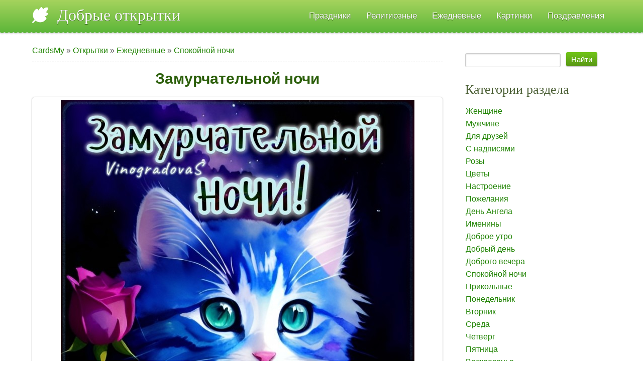

--- FILE ---
content_type: text/html; charset=UTF-8
request_url: https://cardsmy.com/otkrytki/ezhednevnye/spokojnoj_nochi/zamurchatelnoj_nochi/38-0-4464
body_size: 6796
content:
<!DOCTYPE html>
<html lang="ru">
<head>

	<script type="text/javascript">new Image().src = "//counter.yadro.ru/hit;ucoznet?r"+escape(document.referrer)+(screen&&";s"+screen.width+"*"+screen.height+"*"+(screen.colorDepth||screen.pixelDepth))+";u"+escape(document.URL)+";"+Date.now();</script>
	<script type="text/javascript">new Image().src = "//counter.yadro.ru/hit;ucoz_desktop_ad?r"+escape(document.referrer)+(screen&&";s"+screen.width+"*"+screen.height+"*"+(screen.colorDepth||screen.pixelDepth))+";u"+escape(document.URL)+";"+Date.now();</script>
 <meta charset="utf-8">
 <title>Замурчательной ночи - Спокойной ночи современная открытка</title>
<link rel="preload" as="image" href="https://cardsmy.com/_ph/38/2/921747851.jpg" fetchpriority="high">
 <meta name="description" content="Замурчательной ночи, добрые современные открытки и картинки с пожеланиями Спокойной ночи скачать, отправить.  " /> 
 <meta name="viewport" content="width=device-width, initial-scale=1">
 <meta property="og:title" content="Замурчательной ночи - Добрые современные открытки"/>
 <meta property="og:description" content="Замурчательной ночи - Спокойной ночи открытка для поздравления." /> 
 <meta name="keywords" content="Замурчательной ночи, открытки Спокойной ночи, картинки" />
 <meta property="og:image" content="/_ph/38/2/921747851.jpg?1768454950"/>
 <meta property="og:image" content="https://cardsmy.com/_ph/38/2/921747851.jpg" />
 <meta property="og:url" content="https://cardsmy.com/otkrytki/ezhednevnye/spokojnoj_nochi/zamurchatelnoj_nochi/38-0-4464" />
 <meta property="og:image:type" content="image/gif" />
 <link rel="image_src" href="https://cardsmy.com/_ph/38/2/921747851.jpg" />
 <link type="text/css" rel="stylesheet" href="/_st/my.css" />

<!-- Yandex.Metrika counter --> <script type="text/javascript" > (function(m,e,t,r,i,k,a){m[i]=m[i]||function(){(m[i].a=m[i].a||[]).push(arguments)}; m[i].l=1*new Date(); for (var j = 0; j < document.scripts.length; j++) {if (document.scripts[j].src === r) { return; }} k=e.createElement(t),a=e.getElementsByTagName(t)[0],k.async=1,k.src=r,a.parentNode.insertBefore(k,a)}) (window, document, "script", "https://mc.yandex.ru/metrika/tag.js", "ym"); ym(82561579, "init", { clickmap:true, trackLinks:true, accurateTrackBounce:true }); </script> <noscript><div><img src="https://mc.yandex.ru/watch/82561579" style="position:absolute; left:-9999px;" alt="" /></div></noscript> <!-- /Yandex.Metrika counter -->
<!-- Yandex.RTB -->
<script>window.yaContextCb=window.yaContextCb||[]</script>
<script src="https://yandex.ru/ads/system/context.js" async></script>

	<link rel="stylesheet" href="/.s/src/base.min.css" />
	<link rel="stylesheet" href="/.s/src/layer7.min.css" />

	<script src="/.s/src/jquery-3.6.0.min.js"></script>
	
	<script src="/.s/src/uwnd.min.js"></script>
	<link rel="stylesheet" href="/.s/src/fancybox5/dist/css/fancybox5.min.css" />
	<link rel="stylesheet" href="/.s/src/photopage.min.css" />
	<link rel="stylesheet" href="/_st/photo.css" />
	<script src="/.s/src/photopage.min.js"></script>
	<script async type="module" src="/.s/src/fancybox5/dist/js/chunks/uFancy-runtime.min.js"></script>
	<script async type="module" src="/.s/src/fancybox5/dist/js/vendors/fancybox5.min.js"></script>
	<script type="module" src="/.s/src/fancybox5/dist/js/uFancy.min.js"></script>
	<script>
/* --- UCOZ-JS-DATA --- */
window.uCoz = {"layerType":7,"module":"photo","ssid":"732066436606606034027","country":"US","sign":{"7287":"Перейти на страницу с фотографией.","5255":"Помощник"},"language":"ru","uLightboxType":2,"site":{"id":"7otkrytka","host":"otkrytka.moy.su","domain":"cardsmy.com"}};
/* --- UCOZ-JS-CODE --- */
function loginPopupForm(params = {}) { new _uWnd('LF', ' ', -250, -100, { closeonesc:1, resize:1 }, { url:'/index/40' + (params.urlParams ? '?'+params.urlParams : '') }) }
/* --- UCOZ-JS-END --- */
</script>

	<style>.UhideBlock{display:none; }</style>
</head>
<body class='base inner-page'>
<!--U1AHEADER1Z--><header class="header">
 <div class="nav-row">
 <div class="cont-wrap clr">
 <a class="logo-lnk" href="https://cardsmy.com/" title="Добрые открытки"><!-- <logo> -->Добрые открытки<!-- </logo> --></a>
 
 <div class="show-menu mob-btn" id="show-menu"></div>
 <!-- <sblock_nmenu> -->

 <nav class="main-menu" id="main-menu"><!-- <bc> --><div id="uNMenuDiv1" class="uMenuV"><ul class="uMenuRoot">
<li class="uWithSubmenu"><a  href="/otkrytki/prazdnichnye/102" ><span>Праздники</span></a><ul>
<li><a  href="/otkrytki/prazdnichnye/s_dnjom_rozhdenija/7" ><span>День Рождения</span></a></li>
<li><a  href="/otkrytki_navruz" ><span>Навруз</span></a></li>
<li><a  href="/otkrytki/den_rozhdenija/zhenshhine/107" ><span>С Днем Рождения женщине</span></a></li>
<li><a  href="/otkrytki/den_rozhdenija/muzhchine/108" ><span>С Днем Рождения для мужчин</span></a></li>
<li><a  href="/otkrytki/prazdnichnye/svadba/20" ><span>Свадьба</span></a></li>
<li><a  href="/otkrytki/prazdnichnye/jubilej/76" ><span>Юбилей</span></a></li>
<li><a  href="/otkrytki/prazdnichnye/den_komplimenta/110" ><span>Всемирный день комплимента</span></a></li>
<li><a  href="/otkrytki/prazdnichnye/den_molodezhi/48" ><span>День молодежи</span></a></li>
<li><a  href="/otkrytki/prazdnichnye/den_poceluja/49" ><span>День поцелуя</span></a></li>
<li><a  href="/otkrytki/prazdnichnye/den_krasoty/67" ><span>День красоты</span></a></li>
<li><a  href="/otkrytki/prazdnichnye/den_dobroty/83" ><span>День доброты</span></a></li>
<li><a  href="/otkrytki/prazdnichnye/den_blondinok/57" ><span>День блондинок</span></a></li>
<li><a  href="/otkrytki/prazdnichnye/den_schastja/98" ><span>Международный день счастья</span></a></li>
<li><a  href="/otkrytki/prazdnichnye/den_objatij/96" ><span>День объятий</span></a></li>
<li><a  href="/otkrytki/prazdnichnye/1_aprelja/21" ><span>День смеха 1 апреля</span></a></li>
<li><a  href="/otkrytki/prazdnichnye/1_maja_den_truda/35" ><span>1 Мая День Труда</span></a></li>
<li><a  href="/otkrytki/prazdnichnye/den_pobedy_9_maja/36" ><span>9 Мая день Победы</span></a></li>
<li><a  href="/otkrytki/prazdnichnye/den_materi/60" ><span> День матери</span></a></li>
<li><a  href="/otkrytki/prazdnichnye/den_zashhity_detej/42" ><span>День защиты детей</span></a></li>
<li><a  href="/otkrytki/prazdnichnye/den_rossii/45" ><span>День России</span></a></li>
<li><a  href="/otkrytki/prazdnichnye/ivan_kupala/51" ><span>Праздник Ивана Купала</span></a></li>
<li><a  href="/otkrytki/prazdnichnye/den_shokolada/54" ><span>Всемирный день шоколада</span></a></li>
<li><a  href="/otkrytki/prazdnichnye/den_semi/40" ><span>День семьи, любви и верности</span></a></li>
<li><a  href="/otkrytki/prazdnichnye/den_znanij/61" ><span>День знаний 1 сентября</span></a></li>
<li><a  href="/otkrytki/prazdnichnye/vsemirnyj_den_zashhity_zhivotnykh/103" ><span>Всемирный день защиты животных</span></a></li>
<li><a  href="/otkrytki/prazdnichnye/23_fevralja/13" ><span>23 февраля</span></a></li>
<li><a  href="/otkrytki/prazdnichnye/den_koshek/32" ><span>День кошек</span></a></li>
<li><a  href="/otkrytki/prazdnichnye/den_domovogo/97" ><span>День Домового</span></a></li>
<li><a  href="/otkrytki/prazdnichnye/maslenica/4" ><span>Масленица</span></a></li>
<li><a  href="/otkrytki/prazdnichnye/pervyj_den_vesny/109" ><span>С первым днем весны</span></a></li>
<li><a  href="/otkrytki/prazdnichnye/8_marta/12" ><span>8 марта</span></a></li></ul></li>
<li class="uWithSubmenu"><a  href="/otkrytki/religioznye_prazdniki/101" ><span>Религиозные</span></a><ul>
<li><a  href="/otkrytki/religioznye_prazdniki/pravoslavnye/31" ><span>Православные</span></a></li>
<li><a  href="/otkrytki/religioznye_prazdniki/proshhenoe_voskresene/3" ><span>Прощеное воскресенье</span></a></li>
<li><a  href="/otkrytki/religioznye_prazdniki/blagoveshhenie/86" ><span>Благовещение</span></a></li>
<li><a  href="/otkrytki/religioznye_prazdniki/radonica/114" ><span>Радоница</span></a></li>
<li><a  href="/otkrytki/religioznye_prazdniki/verbnoe_voskresene/37" ><span>Вербное Воскресенье</span></a></li>
<li><a  href="/otkrytki/religioznye_prazdniki/chistyj_chetverg/85" ><span>Великий чистый четверг</span></a></li>
<li><a  href="/otkrytki/religioznye_prazdniki/paskha/19" ><span>Пасха</span></a></li>
<li><a  href="/otkrytki/religioznye_prazdniki/troica/84" ><span>Троица</span></a></li>
<li><a  href="/otkrytki/religioznye_prazdniki/medovyj_spas/64" ><span>Медовый Спас</span></a></li>
<li><a  href="/otkrytki/religioznye_prazdniki/jablochnyj_spas/56" ><span>Яблочный Спас</span></a></li>
<li><a  href="/otkrytki/religioznye_prazdniki/orekhovyj_spas/92" ><span>Ореховый и Хлебный Спас</span></a></li>
<li><a  href="/otkrytki/religioznye_prazdniki/rozhdestvo/2" ><span>Рождество Христово</span></a></li>
<li><a  href="/otkrytki/religioznye_prazdniki/kreshhenie/10" ><span>Крещение Господне</span></a></li>
<li><a  href="/kartinki_otkrytki/uraza-bajram" ><span>Ураза-байрам</span></a></li>
<li><a  href="/otkrytki-prazdnik-s-vozneseniem-gospodnim" ><span>Вознесение Господне</span></a></li>
<li><a  href="/otkrytki/religioznye_prazdniki/pokrov/94" ><span>Покров</span></a></li>
<li><a  href="/otkrytki/religioznye_prazdniki/den_svjatogo_nikolaja/82" ><span>День Святого Николая</span></a></li>
<li><a  href="/otkrytki/religioznye_prazdniki/ramadan/89" ><span>Рамадан</span></a></li>
<li><a  href="/otkrytki/religioznye_prazdniki/strastnaja_pjatnica/115" ><span>Страстная Пятница</span></a></li></ul></li>
<li class="uWithSubmenu"><a  href="/otkrytki/ezhednevnye/24" ><span>Ежедневные</span></a><ul>
<li><a  href="/otkrytki/ezhednevnye/zhenshhine/39" ><span>Женщине</span></a></li>
<li><a  href="/otkrytki/ezhednevnye/muzhchine/22" ><span>Мужчине</span></a></li>
<li><a  href="/otkrytki/ezhednevnye/dlja_druzej/23" ><span>Для друзей</span></a></li>
<li><a  href="/otkrytki/ezhednevnye/nadpisju/34" ><span>С надписями</span></a></li>
<li><a  href="/otkrytki/ezhednevnye/rozy/70" ><span>Розы</span></a></li>
<li><a  href="/otkrytki/ezhednevnye/nastroenie/62" ><span>Настроения</span></a></li>
<li><a  href="/otkrytki/ezhednevnye/pozhelanija/14" ><span>Пожелания</span></a></li>
<li><a  href="/otkrytki/ezhednevnye/vesna/28" ><span>Весна</span></a></li>
<li><a  href="/otkrytki/ezhednevnye/leto/41" ><span>Лето</span></a></li>
<li><a  href="/otkrytki/ezhednevnye/osen/59" ><span>Осень</span></a></li>
<li><a  href="/otkrytki/ezhednevnye/zima/69" ><span>Зима</span></a></li>
<li><a  href="/otkrytki/ezhednevnye/dobroe_utro/81" ><span>Доброе утро</span></a></li>
<li><a  href="/otkrytki/ezhednevnye/dobryj_den/29" ><span>Доброго дня</span></a></li>
<li><a  href="/otkrytki/ezhednevnye/dobrogo_vechera/30" ><span>Доброго вечера</span></a></li>
<li><a  href="/otkrytki/ezhednevnye/spokojnoj_nochi/38" ><span>Спокойной ночи</span></a></li>
<li><a  href="/otkrytki/ezhednevnye/pjatnica/77" ><span>Пятница</span></a></li>
<li><a  href="/otkrytki/ezhednevnye/voskresene/120" ><span>Воскресенье</span></a></li>
<li><a  href="/otkrytki_na_vykhodnye/25" ><span>Выходные</span></a></li>
<li><a  href="/otkrytki/ezhednevnye/ponedelnik/33" ><span>Понедельник</span></a></li>
<li><a  href="/otkrytki/ezhednevnye/privet/65" ><span>Привет</span></a></li>
<li><a  href="/otkrytki/ezhednevnye/spasibo/66" ><span>Спасибо</span></a></li>
<li><a  href="/otkrytki/ezhednevnye/cvety/111" ><span>Цветы</span></a></li>
<li><a  href="/otkrytki/den_rozhdenija/zhenskie_imena/52" ><span>С женскими именами</span></a></li>
<li><a  href="/otkrytki/den_rozhdenija/muzhskie_imena/118" ><span>С мужскими именами</span></a></li></ul></li>
<li><a  href="/publ/" ><span>Картинки</span></a></li>
<li><a  href="/blog/" ><span>Поздравления</span></a></li></ul></div><!-- </bc> --></nav>
 
<!-- </sblock_nmenu> -->
 </div>
 </div>
</header>
<!-- Yandex.RTB R-A-2468544-9 -->
<script>
window.yaContextCb.push(() => {
 Ya.Context.AdvManager.render({
 "blockId": "R-A-2468544-9",
 "type": "topAd"
 })
})
</script>
</div><!--/U1AHEADER1Z-->
<section class="middle clr">
 <!-- <middle> -->

 <div class="container ">
 <section class="content">
 <!-- <body> --><div class="breadcrumbs-wrapper">
<div class="breadcrumbs"><a href="https://cardsmy.com/"><!--<s5176>-->CardsMy<!--</s>--></a> &raquo; <a href="/otkrytki/"><!--<s5169>-->Открытки<!--</s>--></a> &raquo; <a href="/otkrytki/ezhednevnye/24">Ежедневные</a> &raquo; <a href="/otkrytki/ezhednevnye/spokojnoj_nochi/38">Спокойной ночи</a> </div>
</div><hr />
<div id="u-photos">
 <div class="uphoto-entry">
 <h1 class="photo-etitle">Замурчательной ночи</h1>
 <p class="edescr"></p>
 <div class="u-center">
 <div class="photo-block">
 <div class="ph-wrap">
 <span class="photo-expand">
 <img src="/_ph/38/2/921747851.jpg" alt="Спокойной ночи. Замурчательной ночи"/> <br />

 </span>
 </div>
 <hr /> 
 <div class="photo-edetails ph-js-details">
<a href="https://t.me/+Yk1gbBhPZGtmNDYy" rel="nofollow" target="_blank"><img style="margin: 0px 0px 0px 0px;" alt="Канал Добрые открытки" src="/telegram.jpg" width="250" height="49" /></a> 
<hr />
<a href="/_ph/38/2/921747851.jpg" target="_blank" title="Cкачать открытку" download="cardsmy.com/_ph/38/2/921747851.jpg"><b>СКАЧАТЬ ОТКРЫТКУ</b></a>
<hr />
<!-- Yandex.RTB R-A-2468544-8 -->
<div id="yandex_rtb_R-A-2468544-8"></div>
<script>
window.yaContextCb.push(() => {
 Ya.Context.AdvManager.render({
 "blockId": "R-A-2468544-8",
 "renderTo": "yandex_rtb_R-A-2468544-8",
 "type": "feed"
 })
})
</script>
</div>
 </span>
 </div>
 <hr class="photo-hr" />
 </div>
 
 </div>
 </div>
 <h2>Больше открыток Спокойной ночи:</h2>
<ul class="uRelatedEntries"><li class="uRelatedEntry">
<a href="/otkrytki/ezhednevnye/prikolnye/vy_eshhe_ne_spite/141-0-4470">Вы еще не спите?</a><br>
<a href="/otkrytki/ezhednevnye/prikolnye/vy_eshhe_ne_spite/141-0-4470"><img width="300" height="300" src="/_ph/141/1/927935051.jpg?1682271610" alt="Вы еще не спите?" title="Вы еще не спите?"></a>
 </li><li class="uRelatedEntry">
<a href="/otkrytki/ezhednevnye/spokojnoj_nochi/good_night/38-0-4390">Good night</a><br>
<a href="/otkrytki/ezhednevnye/spokojnoj_nochi/good_night/38-0-4390"><img width="300" height="300" src="/_ph/38/1/736657410.jpg?1680362253" alt="Good night" title="Good night"></a>
 </li><li class="uRelatedEntry">
<a href="/otkrytki/ezhednevnye/spokojnoj_nochi/volshebnykh_i_raduzhnykh_snov/38-0-4091">Волшебных и радужных снов</a><br>
<a href="/otkrytki/ezhednevnye/spokojnoj_nochi/volshebnykh_i_raduzhnykh_snov/38-0-4091"><img width="300" height="300" src="/_ph/38/1/117232798.jpg?1627447132" alt="Волшебных и радужных снов" title="Волшебных и радужных снов"></a>
 </li><li class="uRelatedEntry">
<a href="/otkrytki/ezhednevnye/spokojnoj_nochi/spokojnoj_nochi_kotenok/38-0-4597">Спокойной ночи, котенок</a><br>
<a href="/otkrytki/ezhednevnye/spokojnoj_nochi/spokojnoj_nochi_kotenok/38-0-4597"><img width="300" height="300" src="/_ph/38/1/77533062.jpg?1690915198" alt="Спокойной ночи, котенок" title="Спокойной ночи, котенок"></a>
 </li><li class="uRelatedEntry">
<a href="/otkrytki/ezhednevnye/spokojnoj_nochi/pust_v_vashikh_snakh_vsjo_budet_gladko/38-0-3878">Пусть в ваших снах всё будет гладко</a><br>
<a href="/otkrytki/ezhednevnye/spokojnoj_nochi/pust_v_vashikh_snakh_vsjo_budet_gladko/38-0-3878"><img width="300" height="300" src="/_ph/38/1/388862862.jpg?1603516734" alt="Пусть в ваших снах всё будет гладко" title="Пусть в ваших снах всё будет гладко"></a>
 </li><li class="uRelatedEntry">
<a href="/otkrytki/ezhednevnye/spokojnoj_nochi/sova_angel/38-0-4925">Сова, ангел и церковь на фоне ночного неба</a><br>
<a href="/otkrytki/ezhednevnye/spokojnoj_nochi/sova_angel/38-0-4925"><img width="300" height="300" src="/_ph/38/1/673968532.webp?1743446560" alt="Сова, ангел и церковь на фоне ночного неба" title="Сова, ангел и церковь на фоне ночного неба"></a>
 </li><li class="uRelatedEntry">
<a href="/otkrytki/ezhednevnye/spokojnoj_nochi/pozhelanie_spokojnoj_nochi/38-0-265">Пожелание спокойной ночи</a><br>
<a href="/otkrytki/ezhednevnye/spokojnoj_nochi/pozhelanie_spokojnoj_nochi/38-0-265"><img width="300" height="300" src="/_ph/38/1/691060993.jpg?1479790000" alt="Пожелание спокойной ночи" title="Пожелание спокойной ночи"></a>
 </li><li class="uRelatedEntry">
<a href="/otkrytki/ezhednevnye/spokojnoj_nochi/dobroj_nochi_nezhnykh_snov/38-0-4086">Доброй ночи, нежных снов!</a><br>
<a href="/otkrytki/ezhednevnye/spokojnoj_nochi/dobroj_nochi_nezhnykh_snov/38-0-4086"><img width="300" height="300" src="/_ph/38/1/265081588.jpg?1627397438" alt="Доброй ночи, нежных снов!" title="Доброй ночи, нежных снов!"></a>
 </li></ul>
<!-- </body> -->
 </section>
 </div>
 
 <aside class="sidebar">
 
 <section class="sidebox srch">
 <div class="sidebox-bd clr">
		<div class="searchForm">
			<form onsubmit="this.sfSbm.disabled=true" method="get" style="margin:0" action="/search/">
				<div align="center" class="schQuery">
					<input type="text" name="q" maxlength="30" size="20" class="queryField" />
				</div>
				<div align="center" class="schBtn">
					<input type="submit" class="searchSbmFl" name="sfSbm" value="Найти" />
				</div>
				<input type="hidden" name="t" value="0">
			</form>
		</div></div>
 </section>
 
 <!--U1CLEFTER1Z--><!-- <block5> -->

<section class="sidebox">
 <div class="sidebox-ttl"><!-- <bt> --><!--<s5351>-->Категории раздела<!--</s>--><!-- </bt> --></div>
 <div class="sidebox-bd clr"><!-- <bc> --><table border="0" cellspacing="1" cellpadding="0" width="100%" class="catsTable"><tr>
					<td style="width:100%" class="catsTd" valign="top" id="cid39">
						<a href="/otkrytki/ezhednevnye/zhenshhine/39" class="catName">Женщине</a>  
					</td></tr><tr>
					<td style="width:100%" class="catsTd" valign="top" id="cid22">
						<a href="/otkrytki/ezhednevnye/muzhchine/22" class="catName">Мужчине</a>  
					</td></tr><tr>
					<td style="width:100%" class="catsTd" valign="top" id="cid23">
						<a href="/otkrytki/ezhednevnye/dlja_druzej/23" class="catName">Для друзей</a>  
					</td></tr><tr>
					<td style="width:100%" class="catsTd" valign="top" id="cid34">
						<a href="/otkrytki/ezhednevnye/nadpisju/34" class="catName">С надписями</a>  
					</td></tr><tr>
					<td style="width:100%" class="catsTd" valign="top" id="cid70">
						<a href="/otkrytki/ezhednevnye/rozy/70" class="catName">Розы</a>  
					</td></tr><tr>
					<td style="width:100%" class="catsTd" valign="top" id="cid111">
						<a href="/otkrytki/ezhednevnye/cvety/111" class="catName">Цветы</a>  
					</td></tr><tr>
					<td style="width:100%" class="catsTd" valign="top" id="cid62">
						<a href="/otkrytki/ezhednevnye/nastroenie/62" class="catName">Настроение</a>  
					</td></tr><tr>
					<td style="width:100%" class="catsTd" valign="top" id="cid14">
						<a href="/otkrytki/ezhednevnye/pozhelanija/14" class="catName">Пожелания</a>  
					</td></tr><tr>
					<td style="width:100%" class="catsTd" valign="top" id="cid127">
						<a href="/otkrytki/ezhednevnye/den_angela/127" class="catName">День Ангела</a>  
					</td></tr><tr>
					<td style="width:100%" class="catsTd" valign="top" id="cid128">
						<a href="/otkrytki/ezhednevnye/imeniny/128" class="catName">Именины</a>  
					</td></tr><tr>
					<td style="width:100%" class="catsTd" valign="top" id="cid81">
						<a href="/otkrytki/ezhednevnye/dobroe_utro/81" class="catName">Доброе утро</a>  
					</td></tr><tr>
					<td style="width:100%" class="catsTd" valign="top" id="cid29">
						<a href="/otkrytki/ezhednevnye/dobryj_den/29" class="catName">Добрый день</a>  
					</td></tr><tr>
					<td style="width:100%" class="catsTd" valign="top" id="cid30">
						<a href="/otkrytki/ezhednevnye/dobrogo_vechera/30" class="catName">Доброго вечера</a>  
					</td></tr><tr>
					<td style="width:100%" class="catsTd" valign="top" id="cid38">
						<a href="/otkrytki/ezhednevnye/spokojnoj_nochi/38" class="catNameActive">Спокойной ночи</a>  
					</td></tr><tr>
					<td style="width:100%" class="catsTd" valign="top" id="cid141">
						<a href="/otkrytki/ezhednevnye/prikolnye/141" class="catName">Прикольные</a>  
					</td></tr><tr>
					<td style="width:100%" class="catsTd" valign="top" id="cid33">
						<a href="/otkrytki/ezhednevnye/ponedelnik/33" class="catName">Понедельник</a>  
					</td></tr><tr>
					<td style="width:100%" class="catsTd" valign="top" id="cid139">
						<a href="/otkrytki/ezhednevnye/vtornik/139" class="catName">Вторник</a>  
					</td></tr><tr>
					<td style="width:100%" class="catsTd" valign="top" id="cid142">
						<a href="/otkrytki/ezhednevnye/sreda/142" class="catName">Среда</a>  
					</td></tr><tr>
					<td style="width:100%" class="catsTd" valign="top" id="cid125">
						<a href="/otkrytki/ezhednevnye/chetverg/125" class="catName">Четверг</a>  
					</td></tr><tr>
					<td style="width:100%" class="catsTd" valign="top" id="cid77">
						<a href="/otkrytki/ezhednevnye/pjatnica/77" class="catName">Пятница</a>  
					</td></tr><tr>
					<td style="width:100%" class="catsTd" valign="top" id="cid120">
						<a href="/otkrytki/ezhednevnye/voskresene/120" class="catName">Воскресенье</a>  
					</td></tr><tr>
					<td style="width:100%" class="catsTd" valign="top" id="cid25">
						<a href="/otkrytki_na_vykhodnye/25" class="catName">Выходные</a>  
					</td></tr><tr>
					<td style="width:100%" class="catsTd" valign="top" id="cid65">
						<a href="/otkrytki/ezhednevnye/privet/65" class="catName">Привет</a>  
					</td></tr><tr>
					<td style="width:100%" class="catsTd" valign="top" id="cid66">
						<a href="/otkrytki/ezhednevnye/spasibo/66" class="catName">Спасибо</a>  
					</td></tr><tr>
					<td style="width:100%" class="catsTd" valign="top" id="cid52">
						<a href="/otkrytki/ezhednevnye/zhenskie_imena/52" class="catName">С женскими именами</a>  
					</td></tr><tr>
					<td style="width:100%" class="catsTd" valign="top" id="cid118">
						<a href="/otkrytki/ezhednevnye/muzhskie_imena/118" class="catName">С мужскими именами</a>  
					</td></tr><tr>
					<td style="width:100%" class="catsTd" valign="top" id="cid126">
						<a href="/otkrytki/ezhednevnye/docheri/126" class="catName">Дочери</a>  
					</td></tr><tr>
					<td style="width:100%" class="catsTd" valign="top" id="cid133">
						<a href="/otkrytki/ezhednevnye/den_brjunetok/133" class="catName">День брюнеток</a>  
					</td></tr><tr>
					<td style="width:100%" class="catsTd" valign="top" id="cid28">
						<a href="/otkrytki/ezhednevnye/vesna/28" class="catName">Весна</a>  
					</td></tr><tr>
					<td style="width:100%" class="catsTd" valign="top" id="cid41">
						<a href="/otkrytki/ezhednevnye/leto/41" class="catName">Лето</a>  
					</td></tr><tr>
					<td style="width:100%" class="catsTd" valign="top" id="cid59">
						<a href="/otkrytki/ezhednevnye/osen/59" class="catName">Осень</a>  
					</td></tr><tr>
					<td style="width:100%" class="catsTd" valign="top" id="cid69">
						<a href="/otkrytki/ezhednevnye/zima/69" class="catName">Зима</a>  
					</td></tr></table><!-- </bc> --></div>
 </section>

<!-- </block5> -->

<!-- <block7> -->

<!-- </block7> --><!--/U1CLEFTER1Z-->
 </aside>
 

 <!-- </middle> -->
</section>
<!--U1BFOOTER1Z--><footer class="footer">
 <div class="copy">
Cardsmy.com &copy; 2026 Добрые открытки и картинки<br />
Копирование материалов сайта разрешено при обязательном условии указании ссылки на источник.</div>

 <div class="ucoz-copy"><!-- "' --><span class="pbDJf13c"><a href="https://www.ucoz.ru/" target="_blank" rel="nofollow">uCoz</a></span></div>

 <ul class="soc-list">
 <li class="soc-item"><a class="soc-link facebook" href="https://www.facebook.com/cardsmy.fb/" target="_blank">facebook</a></li>
 <li class="soc-item"><a class="soc-link pinterest" href="https://ru.pinterest.com/cards_my/" target="_blank">pinterest</a></li>
 <li class="soc-item"><a class="soc-link instagram" href="https://ok.ru/cardsmy" target="_blank">instagram</a></li>
 <li class="soc-item"><a class="soc-link vk" href="https://vk.com/cardsmy" target="_blank">vk</a></li>
 </ul>

</footer>

 <script type="text/javascript"> 
 function addLink() { 
 var element_body = document.getElementsByTagName('body')[0]; 
 var selection; 
 selection = window.getSelection(); 
 var linkpage = "<br/>Источник: © https://cardsmy.com/otkrytki/ezhednevnye/spokojnoj_nochi/zamurchatelnoj_nochi/38-0-4464"; 
 var copytext = selection + linkpage; 
 var divnew = document.createElement('div'); 
 divnew.style.position='absolute'; 
 divnew.style.left='-99999px'; 
 element_body.appendChild(divnew); 
 divnew.innerHTML = copytext; 
 selection.selectAllChildren(divnew); 
 window.setTimeout(function() { 
 element_body.removeChild(divnew); 
 },0); 
 } 
 document.oncopy = addLink; 
 </script><!--/U1BFOOTER1Z-->
<div>
</div>
<script src="/.s/t/1132/main.js"></script> 
</body>
</html>
<!-- 0.11833 (s730) -->